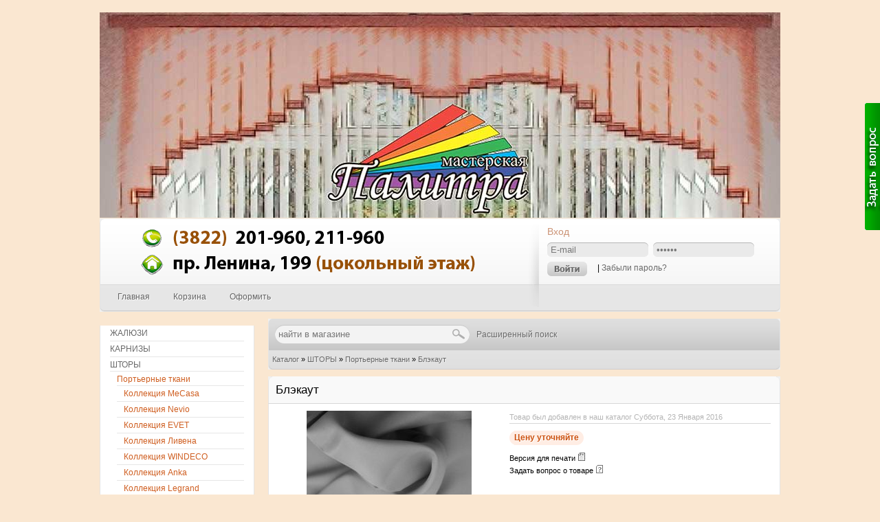

--- FILE ---
content_type: text/html; charset=utf-8
request_url: http://palitra.tomsk.ru/product_info.php?products_id=1495
body_size: 6026
content:
<!DOCTYPE html PUBLIC "-//W3C//DTD XHTML 1.0 Transitional//EN" "http://www.w3.org/TR/xhtml1/DTD/xhtml1-transitional.dtd">
<html xmlns="http://www.w3.org/1999/xhtml" xml:lang="ru" lang="ru">
<head>
<meta http-equiv="Content-Type" content="text/html; charset=utf-8" />
<meta http-equiv="Content-Style-Type" content="text/css" />
<link rel="icon" href="http://palitra.tomsk.ru/favicon.ico" type="image/x-icon" />
<link rel="shortcut icon" href="http://palitra.tomsk.ru/favicon.ico" type="image/x-icon" />
<meta name="language" content="ru" />
<title>Блэкаут  - Портьерные ткани - Интернет-каталог мастерской Палитра</title>
<script type="text/javascript" src="jscript/jquery/jquery.js"></script>
<meta name="description" content="Блэкаут" />
<meta name="keywords" content="" />
<base href="http://palitra.tomsk.ru/" />
<link rel="stylesheet" href="http://palitra.tomsk.ru/themes/cleanshop/style.css" type="text/css" />
<link rel="alternate" href="rss2.php?feed=news" type="application/rss+xml" title="Новости" />
<link rel="alternate" href="rss2.php?feed=articles" type="application/rss+xml" title="Статьи" />
<link rel="alternate" href="rss2.php?feed=categories" type="application/rss+xml" title="Категории" />
<link rel="alternate" href="rss2.php?feed=new_products&amp;limit=10" type="application/rss+xml" title="Новинки" />
<link rel="alternate" href="rss2.php?feed=featured&amp;limit=10" type="application/rss+xml" title="Рекомендуемые товары" />
<link rel="alternate" href="rss2.php?feed=best_sellers&amp;limit=10" type="application/rss+xml" title="Лучшие товары" />
<script type="text/javascript" src="jscript/jscript_JsHttpRequest.js"></script>
<script type="text/javascript" src="jscript/jscript_ajax.js"></script>
<!--[if IE 6]><link rel="stylesheet" type="text/css" href="http://palitra.tomsk.ru/themes/cleanshop/css/ie6.css" /><![endif]-->
<script type="text/javascript" src="http://palitra.tomsk.ru/themes/cleanshop/javascript/jquery.js"></script>
<script type="text/javascript" src="http://palitra.tomsk.ru/themes/cleanshop/javascript/jquery.bxslider2.0.1.min.js"></script>
<script type="text/javascript" src="http://palitra.tomsk.ru/themes/cleanshop/javascript/templatica_other.js"></script>
<!--[if IE 6]>
<script type="text/javascript" src="http://palitra.tomsk.ru/themes/cleanshop/javascript/DD_belatedPNG.js"></script>
<script>
	DD_belatedPNG.fix('div.image span, .png_bg');
</script>
<![endif]--> 

<script type="text/javascript" src="http://palitra.tomsk.ru/themes/cleanshop/plugins/images_fancybox/jquery.fancybox.pack.js"></script>
<script type="text/javascript" src="http://palitra.tomsk.ru/themes/cleanshop/plugins/images_fancybox/fancybox-s.js"></script>
<link rel="stylesheet" href="http://palitra.tomsk.ru/themes/cleanshop/plugins/images_fancybox/jquery.fancybox.css" type="text/css" />
<meta name="generator" content="(c) by ShopOS , http://www.shopos.ru" />
</head>
<body><meta name="google-site-verification" content="dwQx-LMD9jX-I471xjbtetK4JuG-ZK2GRXarql66ZWg" />﻿
<script src="//code.jivo.ru/widget/ilTsZhu3Xt" async></script>
<script type="text/javascript" src="/callme/js/callme.js"></script>



<!-- Основной блок -->
<div id="header2">
</div>
<div id="wrapper">
	<!-- Шапка -->
	<div id="header">
		<div class="left"></div>
		<div class="header-left">
			<!-- Лого и контакты -->
			<div class="logo-contacts">
				<div class="logo">
					<a href="/" title="Интернет-каталог мастерской Палитра - Мастерская Палитра"><img src="http://palitra.tomsk.ru/themes/cleanshop/img/logo.gif" width="630" height="95" alt="Интернет-каталог мастерской Палитра - Мастерская Палитра" /></a>
				</div>
				<div class="clear"></div>
			</div>
			<!-- #Лого и контакты -->
			<!-- Меню -->
			<ul class="nav">
				<li><a href="http://palitra.tomsk.ru/index.php"><span>Главная</span></a></li>
								<li><a href="http://palitra.tomsk.ru/shopping_cart.php"><span>Корзина</span></a></li>
				<li><a href="http://palitra.tomsk.ru/checkout_shipping.php"><span>Оформить</span></a></li>
							</ul>
			<!-- #Меню -->
		</div>
		<div class="right"></div>
		<div class="header-right">
			<!-- Меню юзера -->
			<div class="user-menu">
				
<h3>Вход</h3>
<form id="loginbox" method="post" action="http://palitra.tomsk.ru/login.php?action=process">
<p><input type="text" name="email_address" size="15" maxlength="30" class="text" onblur="if (!value) value=defaultValue" onclick="if (value==defaultValue) value=''" value="E-mail" /></p>
<p><input type="password" name="password" size="15" maxlength="30" class="text" onblur="if (!value) value=defaultValue" onclick="if (value==defaultValue) value=''" value="******" /></p>
<div class="clear"></div>
<span class="login"><input class="imgsub" type="image" src="themes/cleanshop/buttons/ru/button_login_small.gif" alt="Продолжить" title=" Продолжить " /></span>
</a> | <a href="http://palitra.tomsk.ru/password_double_opt.php">Забыли пароль?</a></span>
</form>
								<div class="clear"></div>
			</div>
			<!-- #Меню юзера -->
			<!-- Корзина -->
			
			<!-- #Корзина -->
		</div>
	</div>
	<!-- #Шапка -->
<div class="clear"></div>
<div id="middle">
	<!-- Контент -->
	<div id="container">
		<div id="content">
			<div class="content-top">
				<div class="b-left"></div>
				<div class="c-top">
					
<div class="h-search">
	<form id="quick_find" action="http://palitra.tomsk.ru/advanced_search_result.php" method="get">
		<input type="text" name="keywords" onkeyup="ajaxQuickFindUp(this);" id="quick_find_keyword" class="text" onblur="if (!value) value=defaultValue" onclick="if (value==defaultValue) value=''" value="найти в магазине" />
		<input type="submit" class="button" value="" />
	</form>
</div>
<a class="search-link" href="http://palitra.tomsk.ru/advanced_search.php"> Расширенный поиск</a>
<div class="ajaxQuickFind" id="ajaxQuickFind" style="text-align: left;"></div>

<script language="javascript" type="text/javascript">
	function ajaxQuickFind(elt) {
	//if(ajaxQuickFindUpForm.keywords.value.length > 2)
		loadXMLDoc('ajaxQuickFind', hashFormFields(ajaxQuickFindUpForm), true);
	}
	var timeout = null;
	var ajaxQuickFindUpForm = null;
	function ajaxQuickFindUp(elt) {
		ajaxQuickFindUpForm = elt.form;
		if (timeout) clearTimeout(timeout);
		timeout = setTimeout('ajaxQuickFind()', 500);
	}
</script>

					<div class="clear"></div>
				</div>
				<div class="b-right"></div>
				<div class="c-foo">
					<a href="http://palitra.tomsk.ru/">Каталог</a> &raquo; <a href="http://palitra.tomsk.ru/index.php?cat=50">ШТОРЫ</a> &raquo; <a href="http://palitra.tomsk.ru/index.php?cat=48">Портьерные ткани</a> &raquo; <a href="http://palitra.tomsk.ru/product_info.php?products_id=1495">Блэкаут</a>
				</div>
			</div>
			<div class="clear"></div>
			
			
<form id="cart_quantity" action="http://palitra.tomsk.ru/product_info.php?products_id=1495&action=add_product" method="post" onsubmit="doAddProduct(this); return false;">
<div class="content-block">
	<div class="con-top gray"><div class="gt-left"></div><div class="gt-right"></div></div>
		<div class="content-block-title">
			<h2>Блэкаут</h2>
		</div>
	<div class="con-cen">
		<div class="content-text">
			<div class="prod-info-image">
				<a href="http://palitra.tomsk.ru/images/product_images/popup_images/1495_0.jpg" title="Блэкаут" target="_blank" rel="example_group"><img src="http://palitra.tomsk.ru/images/product_images/info_images/1495_0.jpg"  alt="Блэкаут" /></a>
			</div>
			<div class="prod-info-info">
			<div class="prod-info-desc-short">
									<span class="date-aviable">Товар был добавлен в наш каталог Суббота, 23 Января 2016</span>
							</div>
			<div class="prod-info-buy">
				<span class="cost bold"><em>Цену уточняйте</em></span>
			</div>
			<div class="clear"></div>
			<ul class="prod-info-other">
				<li>Версия для печати <img src="http://palitra.tomsk.ru/themes/cleanshop/buttons/ru/print.gif"  style="cursor:hand" onclick="javascript:window.open('http://palitra.tomsk.ru/print_product_info.php?products_id=1495', 'popup', 'toolbar=0, scrollbars=yes, width=640, height=600')" alt="" /></li>
				<li>Задать вопрос о товаре <img src="http://palitra.tomsk.ru/themes/cleanshop/buttons/ru/button_ask_a_question.gif" style="cursor:hand" onclick="javascript:window.open('http://palitra.tomsk.ru/ask_a_question.php?products_id=1495', 'popup', 'toolbar=0, width=640, height=600')" alt="" /></li>
															</ul>
			<ul class="prod-info-other tr">
				<li></li>
																											</ul>
			<div class="clear"></div>
												</div>
			<div class="clear"></div>
			
<table  border="0" cellspacing="0" cellpadding="0" align="center">
  <tr>
    <td width="1"><font size="1" face="Verdana, Arial, Helvetica, sans-serif">&nbsp;<a href="http://palitra.tomsk.ru/product_info.php?products_id=1276">первый</a>&nbsp;</font></td>
    <td width="1"><font size="1" face="Verdana, Arial, Helvetica, sans-serif">&nbsp;<a href="http://palitra.tomsk.ru/product_info.php?products_id=1494">предыдущий</a>&nbsp;</font></td>
    <td width="1"><font size="1" face="Verdana, Arial, Helvetica, sans-serif">&nbsp;<a href="http://palitra.tomsk.ru/product_info.php?products_id=1496">следующий</a>&nbsp;</font></td>
    <td width="1"><font size="1" face="Verdana, Arial, Helvetica, sans-serif">&nbsp;<a href="http://palitra.tomsk.ru/product_info.php?products_id=2579">последний</a>&nbsp;</font></td>
   </tr>
   <tr>
    <td colspan="4" align="center"><font size="1" face="Verdana, Arial, Helvetica, sans-serif">Товаров в данной категории:&nbsp;<strong>28</strong></font></td>
  </tr>
</table>
 
		</div>
	</div>
	<div class="con-foo"><div class="sb-left"></div><div class="sb-right"></div></div>
</div>
</form>
<div class="content-block">
	<div class="gray-title-top">
		<div class="b-left"></div>
			<span class="bold tsb">Описание товара</span>
		<div class="b-right"></div>
	</div>
	<div class="con-cen">
		<div class="content-text">
			Блэкаут (Blackout) — это особый вид светонепроницаемой ткани, изготовленной с одинарным или двойным сатиновым плетением из огнезащитного полиэфирного волокна.
		</div>
	</div>
	<div class="con-foo"><div class="sb-left"></div><div class="sb-right"></div></div>
</div>

<div class="content-block">
	<div class="gray-title-top">
		<div class="b-left"></div>
			<span class="bold tsb">Отзывы:</span>
		<div class="b-right"></div>
	</div>
	<div class="con-cen">
		<div class="content-text">
							<div class="rev-first center">Ваш отзыв может быть первым.</div>
			<ul class="reviews-block">
	</ul>
			<div class="content-foo-menu2">
				
			</div>
		</div>
	</div>
	<div class="con-foo"><div class="sb-left"></div><div class="sb-right"></div></div>
</div>
		</div>
	</div>
	<!-- #Контент -->
	<!-- Левая колонка -->
	<div class="sidebar">
		
<div class="block b-notitle">
	<div class="top"></div>
	<div class="cen">
		<div id="boxCategories">
			<div id="categoriesBoxMenu">
				
<ul id="CatNavi">
<li class="CatLevel1 SubMenue"><a href="http://palitra.tomsk.ru/index.php?cat=83">ЖАЛЮЗИ</a></li>
<li class="CatLevel1 SubMenue"><a href="http://palitra.tomsk.ru/index.php?cat=7">КАРНИЗЫ</a></li>
<li class="CatLevel1 SubMenue CurrentParent"><a href="http://palitra.tomsk.ru/index.php?cat=50">ШТОРЫ</a>
	<ul>
	<li class="CatLevel2 SubMenue Current"><a href="http://palitra.tomsk.ru/index.php?cat=48">Портьерные ткани</a>
		<ul>
		<li class="CatLevel3"><a href="http://palitra.tomsk.ru/index.php?cat=49">Коллекция MeCasa</a></li>
		<li class="CatLevel3"><a href="http://palitra.tomsk.ru/index.php?cat=126">Коллекция Nevio</a></li>
		<li class="CatLevel3"><a href="http://palitra.tomsk.ru/index.php?cat=112">Коллекция EVET</a></li>
		<li class="CatLevel3"><a href="http://palitra.tomsk.ru/index.php?cat=55">Коллекция Ливена</a></li>
		<li class="CatLevel3"><a href="http://palitra.tomsk.ru/index.php?cat=62">Коллекция WINDECO</a></li>
		<li class="CatLevel3"><a href="http://palitra.tomsk.ru/index.php?cat=114">Коллекция Anka</a></li>
		<li class="CatLevel3"><a href="http://palitra.tomsk.ru/index.php?cat=116">Коллекция Legrand</a></li>
		<li class="CatLevel3"><a href="http://palitra.tomsk.ru/index.php?cat=164">Турецкие ткани</a></li>
		<li class="CatLevel3"><a href="http://palitra.tomsk.ru/index.php?cat=168">НЕГОРЮЧИЕ ТКАНИ</a></li>
		</ul>
	</li>
	<li class="CatLevel2"><a href="http://palitra.tomsk.ru/index.php?cat=165">Римские шторы</a></li>
	<li class="CatLevel2 SubMenue"><a href="http://palitra.tomsk.ru/index.php?cat=86">Нитяные шторы</a></li>
	<li class="CatLevel2"><a href="http://palitra.tomsk.ru/index.php?cat=140">Бордюры</a></li>
	<li class="CatLevel2 SubMenue"><a href="http://palitra.tomsk.ru/index.php?cat=69">Ажурные ламбрекены</a></li>
	<li class="CatLevel2"><a href="http://palitra.tomsk.ru/index.php?cat=139">Фотопечать на ткани</a></li>
	<li class="CatLevel2"><a href="http://palitra.tomsk.ru/index.php?cat=32">Аксессуары для штор</a></li>
	</ul>
</li>
<li class="CatLevel1 SubMenue"><a href="http://palitra.tomsk.ru/index.php?cat=6">РОЛЬСТАВНИ</a></li>
<li class="CatLevel1 SubMenue"><a href="http://palitra.tomsk.ru/index.php?cat=118">Москитные сетки</a></li>
<li class="CatLevel1 SubMenue"><a href="http://palitra.tomsk.ru/index.php?cat=99">Тонировочная пленка</a></li>
<li class="CatLevel1 SubMenue"><a href="http://palitra.tomsk.ru/index.php?cat=8">Автоматические ворота</a></li>
<li class="CatLevel1 SubMenue"><a href="http://palitra.tomsk.ru/index.php?cat=74">Уцененные товары в наличии</a></li>
</ul>

			</div>
		</div>
	</div>
	<div class="foo"></div>
</div>

		
		
		
		
		
		
<div class="block b-blue">
	<div class="top"><h3 class="bold">Информация</h3></div>
	<div class="cen">
		<ul class="box-menu">
			<li><a class="content" href="http://palitra.tomsk.ru/shop_content.php?coID=4">КОНТАКТЫ</a></li>
<li><a class="content" href="http://palitra.tomsk.ru/shop_content.php?coID=16">ИНСТРУКЦИИ</a></li>
<li><a class="content" href="http://palitra.tomsk.ru/shop_content.php?coID=500">ЗАКАЗ и ОПЛАТА</a></li>
<li><a class="content" href="http://palitra.tomsk.ru/shop_content.php?coID=333">НАШИ КЛИЕНТЫ</a></li>

		</ul>
	</div>
	<div class="foo"></div>
</div>
		
		<a href="http://palitra.tomsk.ru/redirect.php?action=banner&goto=1" onclick="window.open(this.href); return false;"><img src="http://palitra.tomsk.ru/images/banner/zamer.png" alt="Записаться на замер" title=" Записаться на замер " width="228" height="200" /></a>
 
<!-- Gismeteo informer START -->
<link rel="stylesheet" type="text/css" href="http://www.gismeteo.ru/static/css/informer2/gs_informerClient.min.css">
<div id="gsInformerID-8H0jsa6U1B5OU5" class="gsInformer" style="width:225px;height:243px">
  <div class="gsIContent">
   <div id="cityLink">
     <a href="http://www.gismeteo.ru/city/daily/4652/" target="_blank">Погода в Томске</a>
   </div>
   <div class="gsLinks">
     <table>
       <tr>
         <td>
           <div class="leftCol">
             <a href="http://www.gismeteo.ru" target="_blank">
               <img alt="Gismeteo" title="Gismeteo" src="http://www.gismeteo.ru/static/images/informer2/logo-mini2.png" align="absmiddle" border="0" />
               <span>Gismeteo</span>
             </a>
           </div>
           <div class="rightCol">
             <a href="http://www.gismeteo.ru/city/weekly/4652/" target="_blank">Прогноз на 2 недели</a>
           </div>
           </td>
        </tr>
      </table>
    </div>
  </div>
</div>
<script src="http://www.gismeteo.ru/ajax/getInformer/?hash=8H0jsa6U1B5OU5" type="text/javascript"></script>
<!-- Gismeteo informer END -->
		
<div class="block b-gray">
	<div class="top"><h3 class="bold">Отзывы</h3></div>
	<div class="cen">
		<ul id="slider-best">
			
	<div class="add-rev center">
	<a href="http://palitra.tomsk.ru/product_reviews_write.php?products_id=1495">
		<img src="themes/cleanshop/img/box_write_review.gif" alt="Написать отзыв" title=" Написать отзыв " width="64" height="50" /><br />
		<span class="bold">Оставить отзыв!</span>
	</a>
	</div>
	
		</ul>
	</div>
	<div class="foo"></div>
</div>
		
		
		
		
		
		
		
		
		
		

<script type="text/javascript" src="//yandex.st/share/share.js"
charset="utf-8"></script>
<div class="yashare-auto-init" data-yashareL10n="ru"
 data-yashareType="link" data-yashareQuickServices="yaru,vkontakte,facebook,twitter,odnoklassniki,moimir,gplus"

></div> 


<script type="text/javascript" src="//vk.com/js/api/openapi.js?116"></script>

<!-- VK Widget -->
<div id="vk_groups"></div>
<script type="text/javascript">
VK.Widgets.Group("vk_groups", {mode: 0, width: "225", height: "320", color1: 'FFFFFF', color2: '2B587A', color3: '5FA4CC'}, 62880972);
</script>

		
		
	</div>
	<!-- .Левая колонка -->
</div>
<div id="footer">
	<div class="left"></div>
		<ul class="footer-content">
			<li>&copy; <a href="http://palitra.tomsk.ru" target="_blank">Мастерская "Палитра" 2010-2020 г.</a></li>
			<li>
				<span class="a-title">АДРЕС:</span>
								<span class="a-content">г. Томск, пр. Ленина, 199</span>
							</li>
			<li>
				<span class="a-title">ТЕЛЕФОН:</span>
								<span class="a-content"><a href="tel:+73822201960">+7(3822)-201-960</a>, <a href="tel:+73822211960">+7(3822)-211-960</a></span>
							</li>
			<li>
				<span class="a-title">EMAIL:</span>
								<span class="a-content">palitra-tomsk@rambler.ru</span>
															</li>
		</ul>
	<div class="right"></div>
</div>
<div class="foonet-two">
	<div class="foo-left">
<a href="https://instagram.com/jalousie.tomsk/"><img src="/images/insta.png" alt="" width="40" height="40" /></a>&nbsp;<a href="https://vk.com/club62880972"><img src="/images/vk.png" alt="" width="40" height="40" /></a>&nbsp;<a href="https://ok.ru/palitra.tomsk"><img src="/images/ok.png" alt="" width="40" height="40" /></a>&nbsp;<a href="https://twitter.com/palitra_tomsk"><img src="/images/tw.png" alt="" width="40" height="40" /></a>&nbsp;<a href="https://facebook.com/palitratomsk/"><img src="/images/fb.png" alt="" width="40" height="40" /></a><br />
	</div>
	<div class="foo-right">
		<!-- Место для счетчиков -->
		

<!-- Yandex.Metrika informer -->
<a href="https://metrika.yandex.ru/stat/?id=20013103&amp;from=informer"
target="_blank" rel="nofollow"><img src="//bs.yandex.ru/informer/20013103/3_1_C0BAE4FF_A09AC4FF_0_pageviews"
style="width:88px; height:31px; border:0;" alt="Яндекс.Метрика" title="Яндекс.Метрика: данные за сегодня (просмотры, визиты и уникальные посетители)" onclick="try{Ya.Metrika.informer({i:this,id:20013103,lang:'ru'});return false}catch(e){}"/></a>
<!-- /Yandex.Metrika informer -->

<!-- Yandex.Metrika counter -->
<script type="text/javascript">
(function (d, w, c) {
    (w[c] = w[c] || []).push(function() {
        try {
            w.yaCounter20013103 = new Ya.Metrika({id:20013103,
                    clickmap:true,
                    trackLinks:true,
                    accurateTrackBounce:true});
        } catch(e) { }
    });

    var n = d.getElementsByTagName("script")[0],
        s = d.createElement("script"),
        f = function () { n.parentNode.insertBefore(s, n); };
    s.type = "text/javascript";
    s.async = true;
    s.src = (d.location.protocol == "https:" ? "https:" : "http:") + "//mc.yandex.ru/metrika/watch.js";

    if (w.opera == "[object Opera]") {
        d.addEventListener("DOMContentLoaded", f, false);
    } else { f(); }
})(document, window, "yandex_metrika_callbacks");
</script>
<noscript><div><img src="//mc.yandex.ru/watch/20013103" style="position:absolute; left:-9999px;" alt="" /></div></noscript>
<!-- /Yandex.Metrika counter -->

	</div>

</div>
<div class="clear"></div>
</body></html>

--- FILE ---
content_type: text/html; charset=UTF-8
request_url: http://palitra.tomsk.ru/callme/lib/f.php?d%5Bfields%5D=%D0%98%D0%BC%D1%8F%2C+%D0%A2%D0%B5%D0%BB%D0%B5%D1%84%D0%BE%D0%BD%2FEmail%2C+-%D0%92%D0%B0%D1%88+%D0%B2%D0%BE%D0%BF%D1%80%D0%BE%D1%81%2C+!%D0%9F%D1%80%D0%B8%D1%87%D0%B8%D0%BD%D0%B0+%D0%BE%D0%B1%D1%80%D0%B0%D1%89%D0%B5%D0%BD%D0%B8%D1%8F!%D0%9F%D1%80%D0%B5%D0%B4%D0%B2%D0%B0%D1%80%D0%B8%D1%82%D0%B5%D0%BB%D1%8C%D0%BD%D1%8B%D0%B9+%D1%80%D0%B0%D1%81%D1%87%D0%B5%D1%82!%D0%A3%D0%B7%D0%BD%D0%B0%D1%82%D1%8C+%D0%BD%D0%B0%D0%BB%D0%B8%D1%87%D0%B8%D0%B5!%D0%92%D1%8B%D0%B7%D0%B2%D0%B0%D1%82%D1%8C+%D0%B7%D0%B0%D0%BC%D0%B5%D1%80%D1%89%D0%B8%D0%BA%D0%B0!%D0%A1%D0%B4%D0%B5%D0%BB%D0%B0%D1%82%D1%8C+%D0%B7%D0%B0%D0%BA%D0%B0%D0%B7!%D0%A0%D0%B5%D0%BC%D0%BE%D0%BD%D1%82%2F%D1%81%D0%B5%D1%80%D0%B2%D0%B8%D1%81%D0%BD%D0%BE%D0%B5+%D0%BE%D0%B1%D1%81%D0%BB%D1%83%D0%B6%D0%B8%D0%B2%D0%B0%D0%BD%D0%B8%D0%B5!%D0%98%D0%BD%D0%BE%D0%B5&d%5Btitle%5D=%D0%97%D0%B0%D0%B4%D0%B0%D1%82%D1%8C+%D0%B2%D0%BE%D0%BF%D1%80%D0%BE%D1%81&d%5Bcalltime%5D=0&d%5Btime_start%5D=9&d%5Btime_end%5D=20&d%5Bbutton%5D=%D0%97%D0%B0%D0%B4%D0%B0%D1%82%D1%8C+%D0%B2%D0%BE%D0%BF%D1%80%D0%BE%D1%81&d%5Bhr%5D=5
body_size: 533
content:
<div id="callme">
	<input type="button" id="viewform" class="callme_viewform">
</div>
<div class="cme_form">
	<a class="cme_cls" href="/callme/">&times;</a>
<h6>Задать вопрос</h6><span>Имя</span><span><input placeholder='Имя' class='cme_txt' type='text' maxlength='150'></span><span>Телефон/Email</span><span><input placeholder='Телефон/Email' class='cme_txt' type='text' maxlength='150'></span><span>Ваш вопрос</span><span><textarea placeholder='Ваш вопрос' class='cme_txt'></textarea></span><span>Причина обращения</span><select class='cme_select' name='Причина обращения'><option value=Предварительный расчет>Предварительный расчет</option><option value=Узнать наличие>Узнать наличие</option><option value=Вызвать замерщика>Вызвать замерщика</option><option value=Сделать заказ>Сделать заказ</option><option value=Ремонт/сервисное обслуживание>Ремонт/сервисное обслуживание</option><option value=Иное>Иное</option></select>	<span class="cme_btn_place">
		<button class="cme_btn">Задать вопрос</button>
	</span>
	<div class="callme_result"></div>
</div>
<div id="cme_back"></div>

--- FILE ---
content_type: text/css
request_url: http://palitra.tomsk.ru/themes/cleanshop/style.css
body_size: 7252
content:
/*
!!!! Uhhh... Can't touch this !!!!
----------------------------------
design:	_et
site:	http://templatica.ru
e-mail:	info@templatica.ru
theme:	CleanSHOP v 0.03
----------------------------------
*/

* {margin: 0;padding: 0;}
html, body, div, span, applet, object, iframe, h1, h2, h3, h4, h5, h6, p, blockquote, pre, a, abbr, acronym, address, big, cite, code, del, dfn, em, font, img, ins, kbd, q, s, samp, small, strike, strong, sub, sup, tt, var, b, u, i, center, dl, dt, dd, ol, ul, li, fieldset, form, label, legend, table, caption, tbody, tfoot, thead, tr, th, td {padding:0; margin:0;}
html, body {height:100%;}
body {
	font: 12px/18px Tahoma, Helvetica, "Helvetica Neue", Verdana, sans-serif;
	color:#000000;
	background:#FAE7D1;
}
img {border:none;}
ul, ol {list-style: none;}
h1, h2, h3, h4, h5 {font-weight:normal;}
#header2 { height:299px; width:990px; margin:0 auto; position:relative; background: url(img/logo2.jpg) no-repeat;}
#wrapper {width:990px;margin:0 auto;padding:1px 0 0 0;position:relative;}

::selection {background:#ffd83d;color:#000;}
::-moz-selection {background:#ffd83d;color:#000;}
a:link, a:active, a:visited {color:#696969;text-decoration:none;outline:none;}
a:hover {text-decoration:underline;}

table {border-collapse:collapse;border-spacing:0;}

.clear {clear:both;line-height:0;}

.bold {font-weight:bold;}

.br3 { -moz-border-radius:3px;border-radius:3px;-webkit-border-radius:3px;-khtml-border-radius:3px;}
.br6 { -moz-border-radius:6px;border-radius:6px;-webkit-border-radius:6px;-khtml-border-radius:6px;}

.sep {height:1px;border-bottom:1px solid #d7d7d7;}

.tsb {text-shadow: 1px 1px #ebebeb;}
.tsw {text-shadow: 1px 1px #ffffff;}

.mns {background:#d7eaad;padding:5px;font-size:11px;margin:10px 0 10px 0;position: relative;}

.lrbox {}
.lbox {float:left;width:49%;}
.rbox {float:right;width:49%;}

.mt15 {margin:15px 0 0 0;}
.mg {margin:15px 0 15px 0;}

.fl {float:left;}
.fr {float:right;}
.frt {float:right;text-align:right;}
.tr {text-align:right;}

.center {text-align:center;}


/* ������п���п ���к������
---------------------------*/
.page-po-p-up {padding:0;margin:0;}
.page-po-p-up .text-title {width:100%;padding:5px 0 5px 0;position:relative;background:#ccc url(img/sf_bg1.gif) repeat-x;border-bottom:1px solid #b6b6b6;}
.page-po-p-up .text-title p {padding:0 25px 0 5px;}
.page-po-p-up .text-title a.close-po-p-up {font-size:0.9em;top:5px;right:5px;position:absolute;}
.page-po-p-up .text-content {padding:5px;}

.big-po-p-up {padding:0;margin:0;}
.big-po-p-up-content {padding:5px;}

/* Ш���пк���
----------------------------------------------------------*/
#header {height:136px;margin:0 0 10px 0;clear:both;overflow:hidden;background:#fefefe url(img/bg1.gif) repeat-x scroll 0 -136px;}
#header .left {width:6px;height:136px;float:left;background: url(img/bg1.gif) no-repeat scroll 0 0;}
#header .right {width:6px;height:136px;float:right;background: url(img/bg1.gif) no-repeat scroll right -272px;}

#header .header-left {float:left;width:600px;height:136px;}
#header .header-right {float:right;width:340px;height:136px;padding:0 0 0 20px;background: url(img/bg-header-right.gif) no-repeat left 0;}

/* ������г���
---------------------------*/
.logo-contacts {height:96px;display:block;}
.logo-contacts .logo {float:left;width:370px;}
.logo-contacts .logo h1 {padding:30px 0 0 10px;font-size:1.7em;}
.logo-contacts .logo h1 a {font-weight:bold;font-size:0.9em;color:#cb9375;}
.logo-contacts .logo span {padding:0 0 0 11px;}

.logo-contacts .contacts {float:right;width:220px;font-size:1.2em;}
.contacts .phone {margin:27px 0 0 0;padding:0 0 0 20px;background: url(img/icon-phone.gif) no-repeat left;}
.contacts .icq {margin:10px 0 0 0;padding:0 0 0 20px;background: url(img/icon-icq.gif) no-repeat left;}
.contacts span {color:#b2531d;}

/* ������������ в ������пк���
---------------------------*/
.header-left ul.nav {margin:7px 0 0 0;}
.header-left ul.nav li {display:inline;}

.header-left ul.nav a {float:left;margin:0 0 0 5px;padding:0 0 0 10px;text-shadow: #fff 1px 1px;}
.header-left ul.nav a span {cursor:pointer;float:left;display:block;padding:2px 14px 3px 5px;color:#646464;}
.header-left ul.nav a:hover, .nav .current a {text-decoration:none;background:url(img/bg.gif) no-repeat left 0;}
.header-left ul.nav a:hover span, .nav .current span {color:#81abc6;background: url(img/bg.gif) no-repeat 100% 0;}

/* ������������ п���������������в���������������
   ������������ ������������������������Т���!
---------------------------*/
.user-menu {height:96px;padding:0 0 0 7px;}
.user-menu h3 {display:block;padding:10px 0 7px 0;font-size:1.2em;color:#cb9375;}
.user-menu p {float:left;width:147px;margin-bottom:7px;margin-right:7px;}
.user-menu .text {width:142px;padding:0 0 0 5px;border:none;line-height:21px;height:21px;color:#777;background: url(img/bg-login-input.gif) no-repeat 0 0;}
.user-menu span.login {float:left;width:58px;height:21px;margin:0 15px 0 0;}
.user-menu span.links {float:left;width:200px;line-height:21px;margin:0 0 0 10px;}
.user-menu span.links a.reg {font-weight:bold;}
.user-menu ul.menu-box {float:left;width:45%;margin:0 15px 0 0;}
.user-menu ul.menu-box li {display:block;}

/* ������������и������
---------------------------*/
.cart-header {margin:2px 0 0 0;line-height:16px;}
.cart-header .total-prod {font-weight:bold;color:#5f8ca8;}
.cart-header .total-cost {font-weight:bold;color:#cc5210;}
.cart-header .discount {color:#28922a;}
.cart-header .c-left {float:left;width:48%;}
.cart-header .c-right {float:right;width:48%;text-align:right;}
.cart-header .c-right div.show-prod {cursor:pointer;}
.cart-header .cart-empty {width:340px;height:35px;line-height:35px;text-align:center;}

/* ������������ ��� ������в������������ в к���������и������
---------------------------*/
ul.the_menu {display:none;width:351px;position:absolute;top:146px;right:0;text-align:left;z-index:3000;background:#e6e6e6;font-size:0.9em;}
ul.the_menu li {display:block;float:left;width:100%;}
ul.the_menu li .price {float:right;color:#cc5210;}
ul.the_menu li a {padding:3px; display:block;border-bottom:1px solid #d9d9d9;}
ul.the_menu li a:hover {padding:3px;text-decoration:none;background:#fff;}


/* ���������������������
----------------------------------------------------------*/
#middle {border-left: 225px solid #FAE7D1;height: 1%;}
#middle:after {content: '.';display: block;clear: both;visibility: hidden;height: 0;}
#container {width: 100%;float: left;overflow: hidden;margin-right: -100%;position:relative;}
#content {padding: 0 0 20px 20px;}

#content .content-top {height:74px;clear:both;overflow:hidden;background:#fefefe url(img/bg1.gif) repeat-x scroll 0 -483px;}
#content .content-top .b-left {width:6px;height:74px;float:left;background: url(img/bg1.gif) no-repeat scroll 0 -408px;}
#content .content-top .b-right {width:6px;height:74px;float:right;background: url(img/bg1.gif) no-repeat scroll right -558px;}

.c-top {float:left;width:98%;height:46px;}
.c-foo {float:left;width:98%;line-height:27px;overflow:hidden;font-size:0.9em;text-shadow: #EBEBEB 1px 1px;}
.content-foo-menu {margin:15px 0 3px 0;padding:5px 0 0 0;border-top:1px solid #d7d7d7;text-align:right;}
.content-foo-menu2 {margin:0 0 3px 0;padding:5px 0 0 0;text-align:right;}

#content .content-text fieldset {border:none;padding:0 0 15px 10px;margin-top:12px;margin-bottom:0px;}
#content .content-text legend {border-bottom:1px solid #9e3031;padding:3px 4px 3px 0;font-weight:bold;color:#9e3031;}
#content .content-text .label {width:200px;height:20px;margin-top:2px;margin-right:0px;padding-top:6px;padding-left:6px;float:left;display: block;font-size:12px;}
#content .content-text .textbox, #content .content-text .textbox2 {position:relative;width:450px;float:left;height:22px;margin-top:2px;padding:1px 0 3px 20px;}
#content .content-text .textbox input {width:200px;height:17px;line-height:17px;border:1px solid #c7c7c7;background: #fff url(img/bg-input.gif) repeat-x 0 0;padding:3px;}
#content .content-text .textbox2 input {line-height:17px;margin:0 15px 0 5px;}
#content .content-text .textbox .Requirement {color:#9e3031;}
#content .content-text .textbox img {position:absolute;left:0;top:7px;}
.aff .textbox input {width:200px!important;}

h3.small-title {font-size:1.3em;line-height:16px;margin:0 0 5px 0;padding:0 0 0 0;border-bottom:1px solid #ccc;}
.welcome-text {padding:0 10px 0 10px;}

/* ���в���������������������и���
---------------------------*/
.notification {position:relative;margin:10px 0 10px 0;padding: 0;border: 1px solid;background-position: 10px 11px !important;background-repeat: no-repeat !important;font-size: 13px;width: 99.8%;}
.notification.attention {background: #fffbcc url(img/exclamation.png) 10px 11px no-repeat;border-color: #e6db55;color: #666452;}
.notification.information {background: #dbe3ff url(img/information.png);border-color: #a2b4ee;color: #585b66;}
.notification.success {background: #d5ffce url(img/tick_circle.png);border-color: #9adf8f;color: #556652;}
.notification.error {background: #ffcece url(img/cross_circle.png);border-color: #df8f8f;color: #665252;}
.notification div {display:block;font-style:normal;padding: 10px 10px 10px 36px;line-height: 1.5em;}
.notification .close {position:absolute;right:5px;top:5px;width:7px;height:7px;display:block;text-indent:-30000px;background: url(img/cross_grey_small.png) no-repeat 0 0;}

.messageStack {position:relative;margin:10px auto 10px auto;padding: 0;border: 1px solid #e6db55;background-position: 10px 11px !important;font-size: 13px;width: 900px;background: #fffbcc url(img/exclamation.png) 10px 11px no-repeat;color: #666452;display:block;padding: 10px 10px 10px 36px;line-height: 1.5em;}

/* ������и���к
---------------------------*/
.c-top .h-search {float:left;margin:9px 0 0 4px;width:283px;height:27px;}
.c-top .h-search form {position:relative;}
.c-top .h-search input {border:0;margin:0;position:absolute;}
.c-top .h-search .text {width:250px;padding:0 0 0 5px;line-height:27px;height:27px;color:#777;background: url(img/bg-search.gif) no-repeat 0 0;}
.c-top .h-search .button {cursor:pointer;width:30px;height:27px;top:0px;right:0px;background: url(img/bg-search.gif) 100% 0;}
.c-top a.search-link {float:left;margin:14px 0 0 10px;text-shadow: #EBEBEB 1px 1px;}

/* ��������������� и������������������и��� в modules/ajax/ajaxQuickFind.php
---------------------------*/
#ajaxQuickFind  {float:left;font-size:0.9em;}
#ajaxQuickFind  ul.ajaxQuickFind {width:280px;position:absolute;top:37px;left:30px;z-index:1000;color:#fff;background:#cacaca;}
#ajaxQuickFind  ul.ajaxQuickFind li {display:block;float:left;width:100%;}
#ajaxQuickFind  ul.ajaxQuickFind li a {padding:3px; display:block;border-bottom:1px solid #d9d9d9;}
#ajaxQuickFind  ul.ajaxQuickFind li a:hover {padding:3px;text-decoration:none;background:#fff;}
#ajaxQuickFind  ul.ajaxQuickFind .title-text {padding:0 0 0 5px;font-weight:bold;}

/* ������������������
---------------------------*/
.currencies {float:right;}
ul.menu-currencies {margin:13px 0 0 0;}
ul.menu-currencies li {display:inline;font-size:0.9em;}
ul.menu-currencies a {float:left;margin:0 0 0 2px;padding:0 0 0 8px;}
ul.menu-currencies a span {cursor:pointer;float:left;display:block;padding:1px 11px 0px 5px;color:#646464;}
ul.menu-currencies a:hover span, .currencies ul.menu-currencies .active span {color:#81abc6;background: url(img/bg.gif) no-repeat 100% -23px;}
ul.menu-currencies a:hover, .currencies ul.menu-currencies .active {text-decoration:none;background:url(img/bg.gif) no-repeat left -23px;}

/* ���������ки в ������������������
   ������������ ������������������������Т���!
---------------------------*/
.content-block {margin:10px 0 0 0;padding:0;overflow:hidden;}

.content-block .con-top {height:6px;background:#fff;}
.content-block .con-top .st-left {float:left;width:6px;height:6px;background: url(img/bg2.gif) no-repeat -187px 0;}
.content-block .con-top .st-right {float:right;width:6px;height:6px;background: url(img/bg2.gif) no-repeat -194px 0;}
.content-block .con-foo {height:7px;background:#fff url(img/bg3.gif) repeat-x 0 0;}
.content-block .con-foo .sb-left {float:left;width:6px;height:7px;background: url(img/bg2.gif) no-repeat -187px -6px;}
.content-block .con-foo .sb-right {float:right;width:6px;height:7px;background: url(img/bg2.gif) no-repeat -194px -6px;}

.content-block .con-top.gray {height:6px;background:#f9f9f9;}
.content-block .con-top.gray .gt-left {float:left;width:6px;height:6px;background: url(img/bg2.gif) no-repeat -187px -12px;}
.content-block .con-top.gray .gt-right {float:right;width:6px;height:6px;background: url(img/bg2.gif) no-repeat -194px -12px;}
.content-block .con-foo.gray {height:7px;background:#f5f5f5 url(img/bg3.gif) repeat-x 0 -7px;}
.content-block .con-foo.gray .gb-left {float:left;width:6px;height:7px;background: url(img/bg2.gif) no-repeat -187px -19px;}
.content-block .con-foo.gray .gb-right {float:right;width:6px;height:7px;background: url(img/bg2.gif) no-repeat -194px -19px;}

.content-block .con-cen {padding:0 0 0 0;overflow:hidden;background:#fff;border-left:1px solid #e4e4e4;border-right:1px solid #e4e4e4;}
.content-block .con-cen .con-cen-cen {padding:0 10px 0 10px;overflow:hidden;}
.content-block .con-cen.grey {background:#f5f5f5!important;}

/* С������������ ������г���������в���к
   ������������ ������������������������Т���!
---------------------------*/
.content-block .content-block-title {margin:0;position:relative;border-bottom:1px solid #d7d7d7;border-left:1px solid #e4e4e4;border-right:1px solid #e4e4e4;background:#f9f9f9;}
.content-block .content-block-title h2 {padding:5px 0 10px 10px;font-size:1.4em;}
.content-block .content-block-title p {padding:4px 10px 8px 10px;}

/* Т��������������� ������г���������в���к
   ������������ ������������������������Т���!
---------------------------*/
.content-block .gray-title-top {height:19px;line-height:19px;clear:both;overflow:hidden;background:#fefefe url(img/bg3.gif) repeat-x scroll 0 -14px;}
.content-block .gray-title-top .b-left {width:6px;height:19px;float:left;background: url(img/bg2.gif) no-repeat scroll -187px -26px;}
.content-block .gray-title-top .b-right {width:6px;height:19px;float:right;background: url(img/bg2.gif) no-repeat scroll -194px -26px;}
.content-block .gray-title-top span {padding:0 0 0 4px;float:left;overflow:hidden;}

.content-text {padding:0 10px 0 10px;}
.content-text p {margin:3px 0 3px 0;}

.content-text .def-columns {float:left;width:49%;}
.content-text .def-column {margin:5px 0 5px 0;}
.content-text .def-columns p.descr, .content-text .def-column p.descr {color:#919191;}
.content-text .def-columns .data, .content-text .def-column .data {color:#81abc6;}

/* ��������������� ������������и���������������г��� п���и���к��� и ������и���к��� ������ ������������������������и��� ������в���������
---------------------------*/
.content-block-title a.help-link {position:absolute;top:6px;right:10px;width:60px;height:14px;display:block;text-indent:-30000px;background: url(img/bg2.gif) no-repeat 0 -172px;}
.content-block-title a.help-link:hover {background-position: 0 -186px;}

/* ���пи���������и��� к���������г������ии и ���.���.
---------------------------*/
.con-cen-cen .cat-img {float:left;width:100px;}
.con-cen-cen .cat-img img {width:100px;}
.con-cen-cen .cat-desc {margin:5px 0 0 10px;padding:0 0 0 110px;}
.con-cen-cen .cat-desc h2 {color:#81abc6;font-size:1.6em;margin:0 0 5px 0;padding:0 0 5px 0;border-bottom:1px solid #d7d7d7;text-shadow: 1px 1px #ebebeb;}
.con-cen-cen .cat-desc2 h2 {color:#81abc6;font-size:1.6em;margin:0 0 5px 0;}

.con-cen .cat-sort-prod-menu {margin:5px 0 0 0;padding:10px 10px 0 10px;height:25px;border-top:1px solid #d7d7d7;background:#f5f5f5;font-size:0.9em;}
.cat-sort-prod-menu .cat-sort {float:left;}
.cat-sort-prod-menu .cat-sort a {color:#73a2be;}
.cat-sort-prod-menu .cat-prod-page {float:right;}

.page-navigation {text-align:center;margin:10px 0 10px 0;color:#a0a0a0;}
.page-navigation .nav b {padding:2px 6px 2px 6px;color:#fff;background:#da7d4b; -moz-border-radius:6px;border-radius:6px;-webkit-border-radius:6px;-khtml-border-radius:6px;}
.page-navigation .nav a {color:#da7d4b;}

/* Т���в������ в ���в��� к������������ки
---------------------------*/
.prod-two-col {margin:5px 0 -9999px;padding:0 0 9999px;overflow:hidden;float:left;width:361px;}
.prod-two-col.border-left {border-left:1px solid #d7d7d7;}
.prod-two-col .prod-img {float:left;width:100px;margin:8px 0 8px 10px;padding:8px 0 8px 0;}
.prod-two-col ul.prod-info {float:left;width:239px;padding:8px 0 8px 10px;margin:8px 0 8px 0;}
.prod-two-col ul.prod-info li {float:left;width:100%;}
.prod-two-col ul.prod-info li.name a {color:#cb9375;}
.prod-two-col ul.prod-info li.desc {font-size:0.9em;line-height:14px;color:#919191;}
.prod-two-col ul.prod-info li.buy {padding:5px 0 0 0;}
.prod-two-col ul.prod-info li.buy .cost {float:left;line-height:21px;padding:0 0 0 7px;color:#cc5210;text-shadow: 1px 1px #fff;background: url(img/bg.gif) no-repeat left -131px;}
.prod-two-col ul.prod-info li.buy .cost em {height:21px;padding:0 7px 0 0;float:left;font-style:normal;background: url(img/bg.gif) no-repeat 100% -131px;}
.prod-two-col ul.prod-info li.buy a {margin:0 10px 0 0;float:right;}

/* Т���в������ в ������������ к������������к���
---------------------------*/
.prod-one-col {margin:5px 0 0 0;overflow:hidden;float:left;width:730px;}
.prod-one-col.border-left {border-left:1px solid #d7d7d7;}
.prod-one-col .prod-img {float:left;width:100px;margin:8px 0 8px 10px;padding:8px 0 8px 0;}
.prod-one-col ul.prod-info {float:left;width:455px;padding:8px 0 8px 10px;margin:8px 0 8px 0;}
.prod-one-col ul.prod-info li {float:left;width:100%;}
.prod-one-col ul.prod-info li.name a {color:#cb9375;}
.prod-one-col ul.prod-info li.desc {font-size:0.9em;line-height:14px;color:#919191;}
.prod-one-col .buy {padding:8px 0 8px 10px;margin:8px 0 8px 0;float:left;width:140px;}
.prod-one-col .buy .cost {display:block;float:left;line-height:21px;margin:0 0 10px 0;padding:0 0 0 7px;color:#cc5210;text-shadow: 1px 1px #fff;background: url(img/bg.gif) no-repeat left -131px;}
.prod-one-col .buy .cost em {height:21px;padding:0 7px 0 0;float:left;font-style:normal;background: url(img/bg.gif) no-repeat 100% -131px;}

/* Т���в������ ���пи���к������ (в���������������������)
---------------------------*/
.prod-list-col {margin-bottom:-1px;}
.prod-list-col tr {}
.prod-list-col td {padding:8px 0 7px 0;border-bottom:1px solid #d7d7d7;}
.prod-list-col td.images {width:5%;}
.prod-list-col td.images.yes a {margin:2px 0 0 0;display:block;width:16px;height:16px;text-indent:-30000px;background:url(img/image-yes.gif) no-repeat;}
.prod-list-col td.images.no a {display:block;width:16px;height:16px;text-indent:-30000px;background:url(img/image-no.gif) no-repeat;}
.prod-list-col td.name {width:65%;}
.prod-list-col td.name span {display:block;font-size:0.9em;}
.prod-list-col td.buy {width:15%;}
.prod-list-col td.buy .cost {float:left;display:block;line-height:21px;padding:0 0 0 7px;color:#cc5210;text-shadow: 1px 1px #fff;background: url(img/bg.gif) no-repeat left -131px;}
.prod-list-col td.buy .cost em {height:21px;padding:0 7px 0 0;float:left;font-style:normal;background: url(img/bg.gif) no-repeat 100% -131px;}
.prod-list-col td.buy-now {width:15%;}

/* ��������� ������������г������ии в ���в��� к������������ки
---------------------------*/
.cat-two-col {margin:5px 0 -9999px;padding:0 0 9999px;overflow:hidden;float:left;width:361px;}
.cat-two-col.border-left {border-left:1px solid #d7d7d7;}
.cat-two-col .cat-block-img {float:left;width:100px;margin:5px 0 5px 10px;padding:8px 0 8px 0;}
.cat-two-col .cat-block-info {float:left;width:239px;padding:8px 0 8px 10px;margin:8px 0 8px 0;}
.cat-two-col .cat-block-info a {display:block;color:#cb9375;}
.cat-two-col .cat-block-info .descr {font-size:0.9em;}

/* ������������������к��� ������в���������
---------------------------*/
.prod-info-image {float:left;width:330px;margin:10px 0 0 0;position:relative;text-align:center;}

.prod-info-info {float:left;width:380px;margin:10px 0 0 10px;}
.prod-info-desc-short {padding:0 0 0 0;border-bottom:1px solid #d7d7d7;}
span.date-aviable {font-size:0.9em;color:#b5b5b5;}

.prod-info-buy {padding:10px 0 0 0;}
.prod-info-buy .cost {float:left;line-height:21px;padding:0 0 0 7px;color:#cc5210;text-shadow: 1px 1px #fff;background: url(img/bg.gif) no-repeat left -131px;}
.prod-info-buy .cost em {height:21px;padding:0 7px 0 0;float:left;font-style:normal;background: url(img/bg.gif) no-repeat 100% -131px;}
.prod-info-buy .add-cart {margin:0;float:right;}
.prod-info-buy .add-cart span input {float:left;margin:0 10px 0 0;width:50px;height:20px;line-height:20px;border:1px solid #c7c7c7;background: #fff url(img/bg-input.gif) repeat-x 0 0;}

.prod-info-other {margin:10px 0 0 0;font-size:0.9em;float:left;width:50%;}
.prod-info-other2 {margin:10px 0 0 0;font-size:0.9em;}

ul.product-mo-images {margin:5px auto;width:720px;}
ul.product-mo-images li img {float:left;width:170px;border:2px solid #ccc;margin:0 3px 7px 3px;}
/* .zoom {width:16px;height:16px;position:absolute;bottom:1px;right:1px;background:#000000 url(img/zoom.gif) no-repeat;} */

/* Т������ ������������ (в���������������������)
---------------------------*/
.section {width:100%;margin:10px 0 0 0;}
.section ul.tabs {height:20px;line-height: 20px;}
.section ul.tabs li {float:left;display:inline;margin:0;padding:0 15px 0 0;color:#777;cursor:pointer;position:relative;}
.section ul.tabs li:hover, .section ul.tabs li.current {color:#CC5210;padding: 0 15px 0 0;}
.section .box {display:none;}
.section .box.visible {display: block;}


/* ������������и������ и ������������������������и��� ������к���������
   ������������ ������������������������Т���!
---------------------------*/
.prod-sort-table {width:100%;margin:5px 0 0 0;}
.prod-sort-table thead td {padding:3px 10px;font-size:0.9em;background:#fff url(img/tablerow.png) repeat-x 0 0;}
.prod-sort-table thead a {color:#fff;}

.prod-sort-table td.qty {width:3%;}
.prod-sort-table td.img {width:10%;}
.prod-sort-table td.img img {width:70px;}
.prod-sort-table td.des {width:40%;}
.prod-sort-table td.sin {width:20%;}
.prod-sort-table td.tot {width:20%;}
.prod-sort-table td.rem {width:2%;}
.prod-sort-table tbody td span.info {font-size:0.9em;display:block;}
.prod-sort-table tbody td.buy .cost {display:block;float:left;line-height:21px;margin:0 0 5px 0;padding:0 0 0 7px;color:#cc5210;text-shadow: 1px 1px #fff;background: url(img/bg.gif) no-repeat left -131px;}
.prod-sort-table tbody td.buy .cost em {height:21px;padding:0 7px 0 0;float:left;font-style:normal;background: url(img/bg.gif) no-repeat 100% -131px;}
.prod-sort-table tbody td, .table-list-style th {padding:3px 10px;font-size:0.9em;}
.prod-sort-table tbody tr.bg1 td {background:#fbfbfb;}
.prod-sort-table tbody tr.bg2 td {background:#fff;}
.prod-sort-table tbody td {border-bottom:1px solid #dbdbdb;}
.prod-sort-table tbody td table td {background:none;padding:0;border:0 none;}

.page-shipping .shipping-table {width:100%;margin:5px 0 0 0;}
.page-shipping .shipping-table td {padding:3px 10px;border-bottom:1px solid #dbdbdb;}
.page-shipping .shipping-table td span.info {font-size:0.9em;display:block;}
.page-shipping .shipping-table td.radio {width:5%;}
.page-shipping .shipping-table td.title {width:80%;}
.page-shipping .shipping-table td.price {width:15%;}
.page-shipping .shipping-table td.price .cost {display:block;float:left;line-height:21px;margin:0 0 0 0;padding:0 0 0 7px;color:#cc5210;text-shadow: 1px 1px #fff;background: url(img/bg.gif) no-repeat left -131px;}
.page-shipping .shipping-table td.price .cost em {height:21px;padding:0 7px 0 0;float:left;font-style:normal;font-size:0.9em;background: url(img/bg.gif) no-repeat 100% -131px;}

.page-payment .payment-table {width:100%;}
.page-payment .payment-table td {padding:3px 10px;}
.page-payment .payment-table td.first {border-bottom:2px solid #dbdbdb;padding:15px 0 4px 0;}
.page-payment .payment-table td.first.radio {width:5%;}
.page-payment .payment-table tr.sec-table {background:#fbfbfb;border-bottom:1px solid #efefef;font-size:0.9em;}
.page-payment .payment-table td.sec.title {width:35%;}
.page-payment .payment-table td.sec.field {width:65%;}
.page-payment .payment-comment {margin:15px 0 0 0;}
.page-payment .payment-comment p textarea {width:100%;}
.page-payment .payment-agb {margin:15px 0 0 0;}
.page-payment .payment-agb p textarea {width:100%;background:#fbfbfb;border:1px solid #efefef;}

.checkout-success p {margin:5px 0 5px 0;}

.content-foo-menu-total {margin:10px 0 3px 0;padding:5px 0 0 0;text-align:right;}

.order-info-block {width:100%;height:20px;line-height:20px;margin:10px 0 0 0;font-size:0.9em;background:#ccc;}
.order-info-block p {width:25%;}
.order-info-block p.selected {background:#cc5210!important;color:#fff;}

/* ���кк������������
   ������������ ������������������������Т���!
---------------------------*/
.account-orders {margin:5px 0 5px 0;}
ul.account-menu {overflow:hidden;padding:5px 0 0 0;}
ul.account-menu li {display:block;}
ul.account-menu li a {text-decoration:none;outline:none;}
ul.account-menu li a {}
ul.account-menu li a:hover, ul.account-menu li.active a {color:#cf5e20;}

.address-book-list {margin:5px 0 5px 0;padding:5px 0 5px 0;border-bottom:1px solid #ccc;}
.address-book-list .left-l-title {display:block;}
.address-book-list .left-l {float:left;width:80%;}
.address-book-list .left-r {float:right;text-align:center;width:20%;}
.address-book-list .left-r img {padding:5px 0 5px 0;}

/* ������������в���
   ������������ ������������������������Т���!
---------------------------*/
.rev-first {width:100%;padding:10px 0 0 0;}

.reviews-block li {margin:0 0 10px 0;padding:10px 0 10px 0;border-bottom:1px dashed #ccc;position:relative;}
.reviews-block-info {}
.reviews-block-info-rating {width:60px;height:12px;top:11px;right:0;position:absolute;}

.reviews-table {width:100%;margin:15px 0 0 0;}
.reviews-table .ap-block {margin:5px 0 5px 0;border-bottom:1px solid #dadada;}
.reviews-table .ap-img {width:10%;vertical-align:top;padding:5px 0 5px 0;}
.reviews-table .ap-img img {max-width:160px;}
.reviews-table .ap-inf {width:90%;padding:5px 0 5px 0;}
.reviews-table .ap-inf ul {padding:0 0 0 10px;}
.reviews-table .ap-inf ul li.ap-desc {font-size:0.9em;margin:3px 0 3px 0;color:#9b9b9b;line-height:15px;}

/* ������в������ ��������������� ��������� к������������к������в, п���������и������, ������������в���������и��� ������������в���в и ���.���...
---------------------------*/
.default-form {margin:-1px 0 0 0;padding:0;}
.default-form fieldset {border:none;padding:0!important;margin:0!important;} /* п������������ п������������������ки в��������� ������������ !important ������������ ������������������ */

.default-form .note {padding:10px 0 10px 0;}
.default-form .note.info {color:#4571b2;}

.default-form ul {margin:0;padding:0;}
.default-form li {position:relative;height:1%;padding: .7em 0 .7em 0;border-top:1px solid #e3e3e3;}

.default-form li.item-title {font-weight:bold;color:#b2531d;}
.default-form li.item-input input {width:294px;padding:3px;height:20px;line-height:20px;border:1px solid #c7c7c7;background: #fff url(img/bg-input.gif) repeat-x 0 0;}
.default-form li.item-select select {width:301px;padding:3px;border:1px solid #c7c7c7;background: #fff url(img/bg-input.gif) repeat-x 0 0;}
.default-form li.item-text textarea {width:294px;height:144px;padding:3px;border:1px solid #c7c7c7;background: #fff url(img/bg-input.gif) repeat-x 0 0;}
.default-form li.item-checkbox checkbox {}
.default-form li.item-radio radio {}

.default-form li.submit {}

.default-form li .Requirement, .default-form li .inputRequirement, .default-form li .alert {font-size:0.8em;color:#ff0000;} /* ������������������������������������ ������п���������������и��� п������������. п��� ������������������������ в��������������� ������������ п��������������������������� */

.default-form li label {display:block;float:left;width:250px;font-weight:bold;}
.default-form li span.valid {display:block;float:left;clear:left;width:200px;font-size:0.9em;color:#666;}



/* ������������ ������������������������Т���. ���������Т��������������� */
.page-block {margin:10px 0 15px 0;}
.page-block-title {border-bottom:1px solid #666;padding:0 0 2px 0;font-weight:bold;display:block;}
.page-block-text {margin:10px 0 10px 0;display:block;}
.aff-stat-td {width:25%;padding:3px;border-bottom:1px solid #E6E6E6;}
.aff-stat-td2 {padding:3px;border-bottom:1px solid #E6E6E6;}
.aff-stat-td-right {border-right:1px solid #E6E6E6;}

/* Ск��������� в п������������������
---------------------------*/
.upcoming {width:100%;}
.upcoming li {padding:2px 0 2px 0;border-bottom:1px solid #E6E6E6;}


/* Sidebar
----------------------------------------------------------*/
.sidebar {float:left;width:225px;position:relative;left:-225px;}

/* С������������������������������ ���������к
---------------------------*/
.block {width:225px;float:left;margin:10px 0 0 0;padding:0;overflow:hidden;}
.block h3 {font-size:1.2em;}
.block .foo {float:left;width:225px;height:7px;background: url(img/bg.gif) no-repeat center -49px;}
.block .cen {float:left;width:203px;border-left:1px solid #e4e4e4;border-right:1px solid #e4e4e4;background:#fff;padding:0 10px 0 10px;}

/* ������г���������вки ���������к���в
---------------------------{width:215px;line-height:27px;padding:0 0 0 10px;font-size:0.9em;text-shadow: 1px 1px #ededed;color:#696969;background: url(img/bg.gif) no-repeat scroll 0 -104px;}*/
.block.b-blue .top {width:215px;line-height:27px;padding:0 0 0 10px;font-size:0.9em;text-shadow: 1px 1px #5488a4;color:#fff;background: url(img/bg.gif) no-repeat scroll 0 -77px;}
.block.b-gray .top {width:215px;line-height:27px;padding:0 0 0 10px;font-size:0.9em;text-shadow: 1px 1px #5488a4;color:#fff;background: url(img/bg.gif) no-repeat scroll 0 -77px;}/
.block.b-notitle .top {display:block;float:left;width:225px;height:6px;background: url(img/bg.gif) no-repeat scroll 0 -42px;}

/* ������������г������ии
   ������������ ������������������������Т���!
---------------------------*/
#CatNavi {padding:0;margin:0 0 -1px 0;}
#CatNavi li.CatLevel1 {display:block;padding:2px 0 2px 0;margin:0 4px 0 4px;border-bottom:1px solid #e6e6e6;}
#CatNavi li.CatLevel1 a{text-decoration:none;}
#CatNavi li.CatLevel1 a:hover {text-decoration:none;color:#cf5e20;}

li.CatLevel2, li.CatLevel3, li.CatLevel4, li.CatLevel5, li.CatLevel6 {padding:2px 0 2px 10px;border-top:1px solid #e6e6e6;}
li.CatLevel2 a, li.CatLevel3 a, li.CatLevel4 a, li.CatLevel5 a, li.CatLevel6 a {color:#cf5e20;}
li.CatLevel2 a:hover, li.CatLevel3 a:hover, li.CatLevel4 a:hover, li.CatLevel5 a:hover, li.CatLevel6 a:hover {color:#696969;}

#CatNavi li em {font-size:0.9em;font-style:normal;}

/* ������������и��� ������в���������
---------------------------*/
.slider-best-wrap {position:relative;width:200px;overflow:hidden;}
.best-item {width:200px;text-align:center;margin:10px 0 0 0;}
.slider-best-wrap a.prev {float:left;}
.slider-best-wrap a.next {float:right;}
.best-item a {color:#cb9375;}
.best-item .image {margin:0 auto;width:200px;text-align:center;position:relative;}
.best-item .image span {top:0;left:0;position:absolute;background:#cc5210;padding:3px 4px 3px 4px;font-size:1.1em;}
.best-item .image a {color:#fff;text-decoration:none;}
.best-item h4 {font-size:1.0em;}
.best-item .buy .cost {display:block;float:left;line-height:21px;margin:0 0 0 0;padding:0 0 0 7px;color:#cc5210;text-shadow: 1px 1px #fff;background: url(img/bg.gif) no-repeat left -131px;}
.best-item .buy .cost em {height:21px;padding:0 7px 0 0;float:left;font-style:normal;font-size:0.9em;background: url(img/bg.gif) no-repeat 100% -131px;}

/* ������к��� Content & Articles
---------------------------*/
ul.box-menu {overflow:hidden;padding:5px 0 0 0;}
ul.box-menu li {display:block;}
ul.box-menu li a {text-decoration:none;outline:none;}
ul.box-menu li a {padding-left:13px;background: url(img/bg2.gif) no-repeat scroll 0 0;}
ul.box-menu li a:hover, ul.box-menu li.active a {padding-left:13px;color:#cf5e20;background: url(img/bg2.gif) no-repeat scroll 0 -12px;}

ul.box-menu .new, ul.box-menu .new a {color:#cf5e20;}

ul.box-articles {overflow:hidden;padding:5px 0 0 0;}
ul.box-articles li {display:block;padding:5px 0 5px 0;}
ul.box-articles li a {text-decoration:none;outline:none;}
ul.box-articles li a:hover {color:#cf5e20;}

.block-content-pad ,.block-content-pad.newsletter {padding:15px 0 10px 0;}
.newsletter span {float:left;margin:0 5px 0 0;}
.newsletter .text {width:142px;padding:0 0 0 5px;border:none;line-height:21px;height:21px;color:#777;background: url(img/bg-login-input.gif) no-repeat 0 0;}

.user-group {}
.user-group img {padding:10px 0 10px 0;}

.add-rev {margin:10px 0 0 0;}
.add-rev a:hover {text-decoration:none;}

/* SAPE
---------------------------*/
.box-money {font-size:0.8em;width:100%;color:#ccc;}
.box-money a, .box-money a:hover {color:#ccc;}

/* ���п���������
---------------------------*/
.os_vote {width:100%;overflow:hidden;}
.os_vote_name {padding:5px 0 0 0;}
.os_vote table {margin:10px 0 0 0;}
.os_vote td {padding:2px 0 2px 0;border-top:1px dotted #ccc;}
.button_submit {margin:10px 0 0 0;padding:2px 0 0 0;border-top:1px dotted #ccc;}
.button_submit input {padding:2px 6px 2px 6px;}

/* ������к��� News
---------------------------*/
.cen.box-news .news {padding:5px 0 5px 0;font-size:0.9em;line-height:15px;}
.cen.box-news .news p.title a, .cen.box-news .news p.info .more a {color:#cb9375;}
.cen.box-news .news p.desc {color:#a0a0a0;}
.cen.box-news .news p.info {}
.cen.box-news .news p.info .data {float:left;color:#81abc6;}
.cen.box-news .news p.info .more {float:right;}

/* ������к��� Advanced Search
---------------------------*/
.as p {margin:0 0 7px 0;}
.as .text {width:200px;height:20px;line-height:20px;border:1px solid #c7c7c7;background: #fff url(img/bg-input.gif) repeat-x 0 0;}
.as select {width:100%;height:20px;line-height:20px;border:1px solid #c7c7c7;}

/* Footer
----------------------------------------------------------*/
#footer {margin:15px 0 0 0;height:93px;clear:both;overflow:hidden;background:#fefefe url(img/footer.gif) repeat-x scroll 0 -186px;}
#footer .left {width:6px;height:93px;float:left;background: url(img/footer.gif) no-repeat scroll 0 0;}
#footer .right {width:6px;height:93px;float:right;background: url(img/footer.gif) no-repeat scroll right -93px;}
.footer-content {float:left;width:96%;padding:10px;font-size:0.9em;}
.footer-content li {float:left;width:25%;}
.footer-content li span {display:block;padding:0 15px 0 15px;}
.footer-content li span.a-title {color:#356493;}
.footer-content li span.a-content {color:#989898;line-height:15px;}

.foonet-two {width:970px;height:31px;line-height:31px;margin:10px auto;}
.foonet-two .foo-left {float:left;width:25%;}
.foonet-two .foo-right {float:right;width:70%;text-align:right;}

a.nw {color:#c03e12;font-weight:bold;}
img.newsImagePreview {float: left; padding: 3px 5px 3px 0; width: 80px !important;}








--- FILE ---
content_type: text/css
request_url: http://palitra.tomsk.ru/callme//templates/default/style.css
body_size: 1080
content:
#callme {
	height: 151px;
	position: fixed;
	*position: absolute;
	top: 150px; 
	right: 0;
	width: 22px;
	z-index: 110;
}
.cme_txt {
	width: 285px !important;
	border: 1px solid #aaa;
	border-radius: 3px;
	box-shadow: 0 1px 0 #fff;
	color: #777;
	font-size: 12px;
	padding: 7px 5px !important;
}
.cme_form {
	display: none;
	text-shadow: 0 1px #fff;
	border-bottom: 1px solid #0f8f0c;
	border-top: 1px solid #0f8f0c;
	box-shadow: 0 3px 5px #333;
	padding-left: 10px;
	position: fixed;
	*position: absolute;  
	border-radius: 7px;
	right: 50px;
	top: 150px;
	width: 305px;
	z-index:109;
	background: #efefef;
}
.cme_form span {
	 padding: 2px 1px;
	 display: block;
	 clear: both;
}
.cme_form span div {
	float: left;
	display: inline;
	margin: 0 5px 0 0;
	line-height: 19px;
}
.cme_btn {
	-webkit-appearance: none;
	-webkit-border-radius: 0;
	padding: 2px 7px 5px;
	background: #0bc408;
	background: linear-gradient(to bottom, #0bc408 0%, #09a206 100%);
	color: #fff;
	font-size: 15px;
	text-shadow: 0 1px 0 #757575;
	margin: 0;
	cursor: pointer;
	border: 0;
	border-top: 1px solid #87c286;
	border-right: 1px solid #0e780c;
	border-left: 1px solid #0e780c;
	border-bottom: 1px solid #0e780c;
	box-shadow: 0 -1px 0 #0e780c, 0 1px 0 #fff;
	border-radius: 2px;
}
.cme_form h6 {
	color: #0f8f0c;
	font-size: 13px;
	padding: 10px 0 8px 0;
	margin: 0;
}
.callmebody {
	font-family: Tahoma;
	font-size: 80%;
	background: #fff;
	padding: 5px 10px;
}
.callmebody .inf {
	padding: 0 5px;
	margin: 0 0 10px 0;
	font-weight: bold;
	clear: both;
}
#viewform {
	border: 0;
	padding: 0;
	background: url(bttn.png) 0px 0;
	height: 185px;
	width: 22px;
	cursor: pointer;
}
.callmeform_hover {
	background-position: 22px 0!important;
}
.callme_result {
	background: #fff url(loading.gif) 10px center no-repeat;
	display: block;
	clear: both;
	margin: 5px 11px 10px 0px;
}
.callme_result div {
    padding: 7px 7px;
    margin: 4px 0px 0px 0px;
}
.callme_result .sending {
	padding: 7px 0 7px 35px;
	display: block;
	color:#555;
	clear: both;
}
.callme_result .c_success {
	background: #c8ed9c;
	color:#555;
	border-radius:3px;
}
.callme_result .c_error {
	background: #ffadad;
	color: #333;
	text-shadow: none;
	border-radius:3px;
}
.cme_cls {
	float: right;
	display: inline;	
	margin: 1px 6px 0 0;
	padding: 5px 5px 0;
	color: #B41414;
	text-shadow: 0 1px 0 #fff;
	text-decoration: none;
	font-size: 23px;
	cursor: pointer;
	-webkit-transition-duration: 0.2s; 
	-o-transition-duration: 0.2s; 
	-moz-transition-duration: 0.2s; 
	transition-duration: 0.2s;
}
.cme_cls:hover {
	opacity: 0.6;
}
.cme_btn_place span a {
	font-size: 10px;
	color: #888;
}
.cme_btn_place span a:hover { 
	text-decoration: none; 
}
.cme_btn_place span {
	display: inline;
	float: right;
	padding: 7px 12px 0 0!important;
	font-size: 8px !important;
	color: #888 !important;
}
#cme_back {
	display: none;
	z-index: 108;
	opacity: 0.5;
	top: 0;
	left: 0;
	width: 100%;
	height: 100%;
	position: absolute;
	background: #333;
}
.cme_form select {
	background: #fff;
	padding: 4px 3px 3px 9px;
	font-size: 12px;
	border: 1px solid #98A198;
	margin: 0 0 7px 0;
	border-radius: 3px;
	outline-style: none;
}
.cme_form .cme_select {
	width: 295px !important;
}

--- FILE ---
content_type: application/javascript
request_url: http://palitra.tomsk.ru/callme/js/config.js?_=1768629069866
body_size: 1841
content:
// настройка скрипта CallMe 1.9.5
// по-русски: dedushka.org // in English: nazarTokar.com // форум: qbx.me // a@dedushka.org
// updated on 2013-12-30

// отображать ли снопку вызова скрипта справа (1 - да, 0 - нет)
var cme_bt = 1; 

// укажите через запятую названия полей
// textarea - ставьте перед названием минус (-)
// select - ставьте перед названием "!" и разделяйте варианты для выбора таким же символом
var cme_fields = "Имя, Телефон/Email, -Ваш вопрос, !Причина обращения!Предварительный расчет!Узнать наличие!Вызвать замерщика!Сделать заказ!Ремонт/сервисное обслуживание!Иное"; 

// надпись на кнопке в форме
var cme_title = "Задать вопрос"; 

// заголовок формы
var cme_button = "Задать вопрос"; 

// показывать ли время звонка (0 - нет, 1 - да)
var cme_calltime = 0; 

// если указать 1, форма будет по центру экрана, если 0, будет появляться у места клика
var cme_center = 1;

// начало и конец рабочего дня в часах, используется для времени звонка
var cme_start_work = 9;
var cme_end_work = 20;

// название папки с темплейтом (default, vk, fb, blackred, hkitty)
var cme_template = 'default';

// папка со скриптом
var cme_folder = "/callme/";

// лицензия (можно купить на get.nazartokar.com)
var cme_license = 0;
var cme_show_cr = 0;